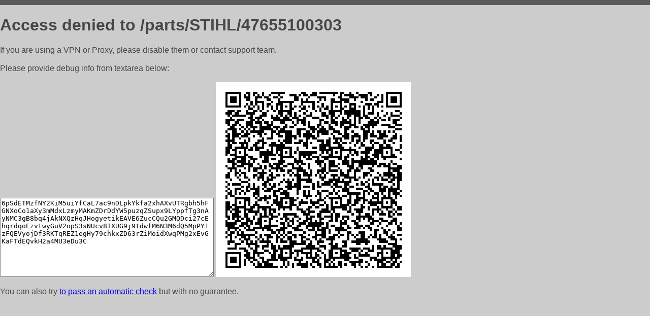

--- FILE ---
content_type: text/html; charset=utf-8
request_url: http://beridetali.ru/parts/STIHL/47655100303
body_size: 948
content:
<!DOCTYPE html PUBLIC "-//W3C//DTD HTML 4.01//EN">
<html>
<head>
    <meta http-equiv="content-type" content="text/html; charset=utf-8" />
	<meta name="ROBOTS" content="NOINDEX, NOFOLLOW" />
	<meta http-equiv="Cache-control" content="no-cache, must-revalidate" />
    <title>Access Denied</title>
  <style type="text/css">
 body {
      font-family: Arial, sans-serif;
      font-size: 100%;
      background: #CCCCCC;
      border-top: 10px solid #5B5B5B;
      padding: 0;
      margin:0;
      color:#474747;
  }
  </style>
</head>
<body>
    <h1>Access denied to /parts/STIHL/47655100303 </h1>
<p>If you are using a VPN or Proxy, please disable them or
contact support team.<br><br>
Please provide debug info from textarea below:<br><br>
<textarea cols=50 rows=10 readonly>[base64]</textarea>
<img src="/.abcp-show-bimg/[base64]">
<br>
</p>
<p>
You can also try <a href="https://geoinfo.cpv1.pro/lmnb5ZR9f2bRK8F8D4b/autocheck.dyn?blre=2&wmdrastf=hC5BctqmT2P&supinfo=[base64]">to
 pass an automatic check</a> but with no guarantee.</p>
</body>
</html>
